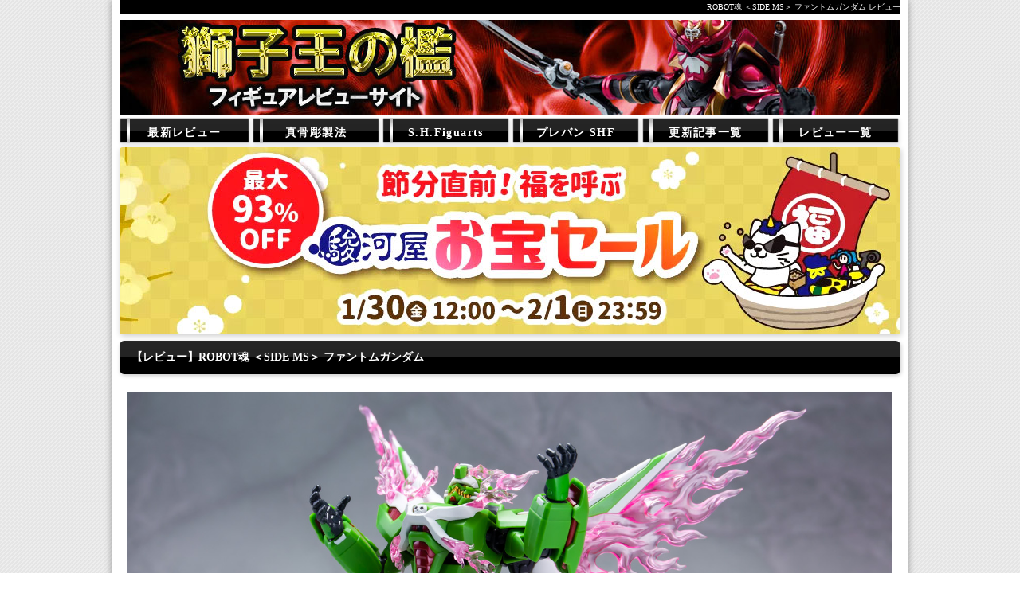

--- FILE ---
content_type: text/html
request_url: https://shishioh.info/RS_PHANTOM_GUNDAM.php
body_size: 40617
content:
<!doctype html>
<html lang="ja">
<head>
<title>【レビュー】ROBOT魂 ＜SIDE MS＞ ファントムガンダム</title>
<LINK REL="SHORTCUT ICON" HREF="image/0000/favicon.ico">
<link rel="alternate" type="application/rss+xml" title="RSS 2.0" href="//shishioh.info/rss20.xml"/>
<meta name="google-site-verification" content="mU_us-uW11m_r4gISu82iXRCylbx_xD9ec71HVoFNdU" />
<meta name="verify-v1" content="6EolvOW0EpJHV6lzf1c9rnPId5H0dEPX6B3lZkTe8Io=" >
<meta http-equiv="Content-Type" content="text/html; charset=shift_jis">
<meta name="viewport" content="width=device-width, initial-scale=1.0">
<meta name="description" content="特撮ヒーローや美少女フィギュアを撮影して製品レビューしております。">
<meta name="twitter:card" content="summary_large_image" /> <!--①-->
<meta name="twitter:site" content="@shishiohinfo" /> <!--②-->
<meta property="og:url" content="https://shishioh.info/RS_PHANTOM_GUNDAM.php" /> <!--③-->
<meta property="og:title" content="【レビュー】ROBOT魂 ＜SIDE MS＞ ファントムガンダム" /> <!--④-->
<meta property="og:description" content="『機動戦士クロスボーン・ガンダム ゴースト』シリーズから「ROBOT魂 ファントムガンダム」が登場。プロポーションは原作者が監修しており、スタイリッシュです。原作では甘く感じた、モールドは細部まで造形されておりROBOT魂らしいさがあります。目玉である蜃気楼鳥はほぼ完全変形。" /> <!--⑤-->
<meta property="og:image" content="https://toys-photo.com/imege/RS_PHANTOM_GUNDAM/bnr-5.jpg" /> <!--⑥-->
<link rel="stylesheet" href="css/style.css">
<script async src="//pagead2.googlesyndication.com/pagead/js/adsbygoogle.js"></script>
<script>
     (adsbygoogle = window.adsbygoogle || []).push({
          google_ad_client: "ca-pub-4393453964037540",
          enable_page_level_ads: true
     });
</script>
<!--[if lt IE 10]>
<style>
nav#menu ul li a {
	background: #FFF url(images/menu_bar1.png) no-repeat left center;
}
nav#menu ul li a:hover,
nav#menu ul li#current a {
	background: #0031e6 url(images/menu_bar2.png) no-repeat left center;
}
</style>
<![endif]-->
<!--[if lt IE 9]>
<script src="//html5shiv.googlecode.com/svn/trunk/html5.js"></script>
<![endif]-->
<script type="text/javascript" src="js/openclose.js"></script>
<meta http-equiv="Content-Type" content="text/html; charset=utf-8"></head>

<body id="top">

<div id="container">

<header>

<h1>ROBOT魂 ＜SIDE MS＞ ファントムガンダム レビュー</h1>

<address>
<a href="https://shishioh.info"><img src="image/0000/0010.jpg" width="980" height="120" border="0" /></a>
</address>

<link rel="stylesheet" href="https://use.fontawesome.com/releases/v5.6.4/css/all.css">



<nav id="menu">
<ul id="menubar">
<li><a href="https://shishioh.info/NEW_REVIER.php" target="_blank">最新レビュー</a></li>
<li><a href="https://shishioh.info/BANDAI_SHF_SHINKOCCHOU.php" target="_blank">真骨彫製法</a></li>
<li><a href="https://shishioh.info/bandai-shfiguart_2016.php" target="_blank">S.H.Figuarts</a></li>
<li><a href="https://shishioh.info/bandai_P_shfiguart_2016.php" target="_blank">プレバン SHF</a></li>
<li><a href="https://shishioh.info/kakokiji.php" target="_blank">更新記事一覧</a></li>
<li><a href="https://shishioh.info/Revie_Chart.php" target="_blank">レビュー一覧</a></li>
</ul>
</nav>
</header>

<aside id="mainimg">
<script language="JavaScript" type="text/javascript">

jmp = new Array();
img = new Array();

jmp[0] = "https://affiliate.suruga-ya.jp/modules/af/af_jump.php?user_id=2327&goods_url=https%3A%2F%2Fwww.suruga-ya.jp%2Ffeature%2Fsale2601-5%2Findex.html";

img[0] = "https://shishioh.info/image/BANDAI_P_2021/171.jpg";

n = Math.floor(Math.random()*jmp.length);
document.write("<a target='_blank' href='"+jmp[n]+"'>");
document.write("<img src='"+img[n]+"' border='0'>");
document.write("</a>");

</script>
</aside>
<div id="main2">

<section>
<h2>【レビュー】ROBOT魂 ＜SIDE MS＞ ファントムガンダム</h2><p>
<p><img src="https://toys-photo.com/imege/RS_PHANTOM_GUNDAM/bnr-5.jpg"alt="ROBOT魂 ＜SIDE MS＞ ファントムガンダム" width="" height="" border="0"style="pointer-events: none;"></p>
</section>

<section>
<h2>製品情報</h2>
<p><strong class="color2">・レビュー：</strong>■2021年4月26日<br>
<strong class="color2">・メーカー：</strong>■バンダイ<br>
<strong class="color2">・発送日　：</strong>■2021年4月23日<br>
<strong class="color2">・定価　　：</strong>■11,000円<br>
<strong class="color2">・登場作品：</strong>■機動戦士クロスボーン・ガンダム ゴースト<br>
<strong class="color2">・製品仕様：</strong>■PVC、ABS製 ■全高：約130mm
</p>
</section>

<div id="share">
<ul>
<!-- Twitter -->
<li class="share-twitter">
<a href="https://twitter.com/share?text=%E3%80%90%E3%83%AC%E3%83%93%E3%83%A5%E3%83%BC%E3%80%91ROBOT%E9%AD%82%20%EF%BC%9CSIDE%20MS%EF%BC%9E%20%E3%83%95%E3%82%A1%E3%83%B3%E3%83%88%E3%83%A0%E3%82%AC%E3%83%B3%E3%83%80%E3%83%A0&url=https://shishioh.info/RS_PHANTOM_GUNDAM.php" target="_blank" rel="nofollow">Twitter</a>
</li>
<!-- Facebook -->	
<li class="share-facebook">
<a href="https://www.facebook.com/sharer/sharer.php?u=https://shishioh.info/RS_PHANTOM_GUNDAM.php" target="_blank" rel="nofollow">Facebook</a>
</li>
</ul>
</div>

<section>
<h2>ROBOT魂 ファントムガンダム パッケージ</h2><p>
<div class="list6">
<img src="https://toys-photo.com/imege/RS_PHANTOM_GUNDAM/1-3.jpg"alt="ROBOT魂 ＜SIDE MS＞ ファントムガンダム" width="" height="" border="0"style="pointer-events: none;">
</div>
<div class="list6">
<img src="https://toys-photo.com/imege/RS_PHANTOM_GUNDAM/1-4.jpg"alt="ROBOT魂 ＜SIDE MS＞ ファントムガンダム" width="" height="" border="0"style="pointer-events: none;">
</div>
<p><img src="https://toys-photo.com/imege/RS_PHANTOM_GUNDAM/1-5.jpg"alt="ROBOT魂 ＜SIDE MS＞ ファントムガンダム" width="" height="" border="0"style="pointer-events: none;"></p>
</section>

<section>
<h2>ROBOT魂 ファントムガンダム スタイル</h2><p>
<div class="list6">
<img src="https://toys-photo.com/imege/RS_PHANTOM_GUNDAM/2-1.jpg"alt="ROBOT魂 ＜SIDE MS＞ ファントムガンダム" width="" height="" border="0"style="pointer-events: none;">
</div>
<div class="list6">
<img src="https://toys-photo.com/imege/RS_PHANTOM_GUNDAM/2-3.jpg"alt="ROBOT魂 ＜SIDE MS＞ ファントムガンダム" width="" height="" border="0"style="pointer-events: none;">
</div>
<div class="list6">
<img src="https://toys-photo.com/imege/RS_PHANTOM_GUNDAM/2-2.jpg"alt="ROBOT魂 ＜SIDE MS＞ ファントムガンダム" width="" height="" border="0"style="pointer-events: none;">
</div>
<div class="list6">
<img src="https://toys-photo.com/imege/RS_PHANTOM_GUNDAM/2-5.jpg"alt="ROBOT魂 ＜SIDE MS＞ ファントムガンダム" width="" height="" border="0"style="pointer-events: none;">
</div>
<div class="list6">
<img src="https://toys-photo.com/imege/RS_PHANTOM_GUNDAM/2-6.jpg"alt="ROBOT魂 ＜SIDE MS＞ ファントムガンダム" width="" height="" border="0"style="pointer-events: none;">
</div>
<div class="list6">
<img src="https://toys-photo.com/imege/RS_PHANTOM_GUNDAM/2-4.jpg"alt="ROBOT魂 ＜SIDE MS＞ ファントムガンダム" width="" height="" border="0"style="pointer-events: none;">
</div>
<p>■『機動戦士クロスボーン・ガンダム ゴースト』シリーズから「ROBOT魂 ファントムガンダム」が登場。プロポーションは原作者が監修しており、スタイリッシュです。原作では甘く感じた、モールドは細部まで造形されておりROBOT魂らしいさがあります。目玉である蜃気楼鳥はほぼ完全変形。</p>
</section>

<section>
<h2>ROBOT魂 ファントムガンダム バストアップ</h2><p>
<p><img src="https://toys-photo.com/imege/RS_PHANTOM_GUNDAM/3-1.jpg"alt="ROBOT魂 ＜SIDE MS＞ ファントムガンダム" width="" height="" border="0"style="pointer-events: none;"></p>
<div class="list6">
<img src="https://toys-photo.com/imege/RS_PHANTOM_GUNDAM/3-2.jpg"alt="ROBOT魂 ＜SIDE MS＞ ファントムガンダム" width="" height="" border="0"style="pointer-events: none;">
</div>
<div class="list6">
<img src="https://toys-photo.com/imege/RS_PHANTOM_GUNDAM/3-3.jpg"alt="ROBOT魂 ＜SIDE MS＞ ファントムガンダム" width="" height="" border="0"style="pointer-events: none;">
</div>
<p>■クロスボーンシリーズらしい、小型のまとまった頭部。マスク部分はシャープに造形され、ツインアイはくっきり造形され、メタリック塗装されているので輝いて見えます。</p>
</section>

<section>
<h2>ROBOT魂 ファントムガンダム 細部のディテール</h2><p>
<p><img src="https://toys-photo.com/imege/RS_PHANTOM_GUNDAM/4-1.jpg"alt="ROBOT魂 ＜SIDE MS＞ ファントムガンダム" width="" height="" border="0"style="pointer-events: none;"></p>
<p><img src="https://toys-photo.com/imege/RS_PHANTOM_GUNDAM/4-2.jpg"alt="ROBOT魂 ＜SIDE MS＞ ファントムガンダム" width="" height="" border="0"style="pointer-events: none;"></p>
<p><img src="https://toys-photo.com/imege/RS_PHANTOM_GUNDAM/4-3.jpg"alt="ROBOT魂 ＜SIDE MS＞ ファントムガンダム" width="" height="" border="0"style="pointer-events: none;"></p>
<p>■ホソマッチョなプロポーション。手足が長くモデル体型。デザインを忠実に再現されており、メカディテールも精巧に造形されてます。スジ彫り等は原作に忠実なためか、控えめになってます。ほぼグリーンのと白成型色パーツで構成され、部分塗装されてます。バックパックにはウイングが造形されシャープなラインです。</p>
<div class="list6">
<p><img src="https://toys-photo.com/imege/RS_PHANTOM_GUNDAM/4-4.jpg"alt="ROBOT魂 ＜SIDE MS＞ ファントムガンダム" width="" height="" border="0"style="pointer-events: none;"></p>
</div>
<div class="list6">
<img src="https://toys-photo.com/imege/RS_PHANTOM_GUNDAM/4-5.jpg"alt="ROBOT魂 ＜SIDE MS＞ ファントムガンダム" width="" height="" border="0"style="pointer-events: none;">
</div>
<p>■肩はスイングフレームで肩パッドはシャープに、腕部は独特の丸みのラインを再現してます。手首は軟質素材でマニピュレーターのメカディテールが造形されてます。</p>
<p><img src="https://toys-photo.com/imege/RS_PHANTOM_GUNDAM/4-6.jpg"alt="ROBOT魂 ＜SIDE MS＞ ファントムガンダム" width="" height="" border="0"style="pointer-events: none;"></p>
<div class="list6">
<p><img src="https://toys-photo.com/imege/RS_PHANTOM_GUNDAM/4-7.jpg"alt="ROBOT魂 ＜SIDE MS＞ ファントムガンダム" width="" height="" border="0"style="pointer-events: none;"></p>
</div>
<div class="list6">
<img src="https://toys-photo.com/imege/RS_PHANTOM_GUNDAM/4-8.jpg"alt="ROBOT魂 ＜SIDE MS＞ ファントムガンダム" width="" height="" border="0"style="pointer-events: none;">
</div>
<p>■フロント・リアスカートが可動。腰部スラスターがボール軸可動します。股関節軸はVer.ANIMEのようにスイング式可動します。脚部は長めでクロスボーンシリーズらしい、どくどくの丸みのラインで造形されてます。ふくらはぎのスラスターが可動します。足裏はモールドが造形されてます。</p>
</section>

<section>
<h2>交換用手首</h2><p>
<p><img src="https://toys-photo.com/imege/RS_PHANTOM_GUNDAM/5-1.jpg"alt="ROBOT魂 ＜SIDE MS＞ ファントムガンダム" width="" height="" border="0"style="pointer-events: none;"></p>
<p>■二種類と少なめですが、マニピュレーターのメカディテールが精巧に造形されてます。</p>
<h2>ヒートナイフLR</h2><p>
<p><img src="https://toys-photo.com/imege/RS_PHANTOM_GUNDAM/5-2.jpg"alt="ROBOT魂 ＜SIDE MS＞ ファントムガンダム" width="" height="" border="0"style="pointer-events: none;"></p>
<p>■成型色のみですがスジ彫りなどモールドが全身に施されてます。</p>
<p><img src="https://toys-photo.com/imege/RS_PHANTOM_GUNDAM/5-3.jpg"alt="ROBOT魂 ＜SIDE MS＞ ファントムガンダム" width="" height="" border="0"style="pointer-events: none;"></p>
<p>■刃にエフェクトパーツを取り付けることで、躍動感のあるソードぽい感じになります。</p>
<p><img src="https://toys-photo.com/imege/RS_PHANTOM_GUNDAM/5-4.jpg"alt="ROBOT魂 ＜SIDE MS＞ ファントムガンダム" width="" height="" border="0"style="pointer-events: none;"></p>
<p>■腰部スラスターに納刀できます。</p>
<h2>バタフライバスターB</h2><p>
<p><img src="https://toys-photo.com/imege/RS_PHANTOM_GUNDAM/5-5.jpg"alt="ROBOT魂 ＜SIDE MS＞ ファントムガンダム" width="" height="" border="0"style="pointer-events: none;"></p>
<p>■シンプルなデザインを再現。</p>
<p><img src="https://toys-photo.com/imege/RS_PHANTOM_GUNDAM/5-6.jpg"alt="ROBOT魂 ＜SIDE MS＞ ファントムガンダム" width="" height="" border="0"style="pointer-events: none;"></p>
<p>■グリップを伸ばして、先端を挿し直し、ビーム・エフェクトパーツを追加して、ソードモードを再現します。</p>
<p><img src="https://toys-photo.com/imege/RS_PHANTOM_GUNDAM/5-7.jpg"alt="ROBOT魂 ＜SIDE MS＞ ファントムガンダム" width="" height="" border="0"style="pointer-events: none;"></p>
<p>■刃エフェクトパーツは大きく、ボリュームがあります。</p>
<h2>IフィールドLR</h2><p>
<p><img src="https://toys-photo.com/imege/RS_PHANTOM_GUNDAM/5-8.jpg"alt="ROBOT魂 ＜SIDE MS＞ ファントムガンダム" width="" height="" border="0"style="pointer-events: none;"></p>
<p>■手首と一体型で造形されたIフィールド。波打った造形なので、「プロテクトシェード！！ 」と言いたくなります。</p>
<h2>ディスプレイジョイント</h2><p>
<p><img src="https://toys-photo.com/imege/RS_PHANTOM_GUNDAM/5-9.jpg"alt="ROBOT魂 ＜SIDE MS＞ ファントムガンダム" width="" height="" border="0"style="pointer-events: none;"></p>
<p>■MSモードは股下に、蜃気楼鳥モードはバックパックに取り付けます。別売の魂ステージ等に取り付け可能です。</p>
<h2>ファントムライトエフェクトパーツ</h2><p>
<p><img src="https://toys-photo.com/imege/RS_PHANTOM_GUNDAM/5-10.jpg"alt="ROBOT魂 ＜SIDE MS＞ ファントムガンダム" width="" height="" border="0"style="pointer-events: none;"></p>
<p>■頭部を交換します。肩カバー・肘・胸部・フロント・膝・脹脛スラスター・ウイングのパーツを取り外します。</p>
<p><img src="https://toys-photo.com/imege/RS_PHANTOM_GUNDAM/5-11.jpg"alt="ROBOT魂 ＜SIDE MS＞ ファントムガンダム" width="" height="" border="0"style="pointer-events: none;"></p>
<p><img src="https://toys-photo.com/imege/RS_PHANTOM_GUNDAM/5-12.jpg"alt="ROBOT魂 ＜SIDE MS＞ ファントムガンダム" width="" height="" border="0"style="pointer-events: none;"></p>
<p>■各ファントムライトエフェクトパーツを取り付けます。</p>
<p><img src="https://toys-photo.com/imege/RS_PHANTOM_GUNDAM/5-13.jpg"alt="ROBOT魂 ＜SIDE MS＞ ファントムガンダム" width="" height="" border="0"style="pointer-events: none;"></p>
<p>■頭部は、フェイスオープン状態で内部ディテールが造形されてます。</p>
<p><img src="https://toys-photo.com/imege/RS_PHANTOM_GUNDAM/5-14.jpg"alt="ROBOT魂 ＜SIDE MS＞ ファントムガンダム" width="" height="" border="0"style="pointer-events: none;"></p>
<p><img src="https://toys-photo.com/imege/RS_PHANTOM_GUNDAM/5-15.jpg"alt="ROBOT魂 ＜SIDE MS＞ ファントムガンダム" width="" height="" border="0"style="pointer-events: none;"></p>
<p><img src="https://toys-photo.com/imege/RS_PHANTOM_GUNDAM/5-16.jpg"alt="ROBOT魂 ＜SIDE MS＞ ファントムガンダム" width="" height="" border="0"style="pointer-events: none;"></p>
<p>■ファントムライトエフェクトパーツは立ち上る炎のような造形でボリュームがあります。</p>
<h2>冷却カートリッジ薬莢</h2><p>
<p><img src="https://toys-photo.com/imege/RS_PHANTOM_GUNDAM/5-17.jpg"alt="ROBOT魂 ＜SIDE MS＞ ファントムガンダム" width="" height="" border="0"style="pointer-events: none;"></p>
<p>■原作再現できる、エフェクトパーツ。</p>
</section>

<h2>可動範囲</h2><p>
<p><img src="https://toys-photo.com/imege/RS_PHANTOM_GUNDAM/6-1.jpg"alt="ROBOT魂 ＜SIDE MS＞ ファントムガンダム" width="" height="" border="0"style="pointer-events: none;"></p>
<p>■頭部と首に可動部位があります。</p>
<p><img src="https://toys-photo.com/imege/RS_PHANTOM_GUNDAM/6-2.jpg"alt="ROBOT魂 ＜SIDE MS＞ ファントムガンダム" width="" height="" border="0"style="pointer-events: none;"></p>
<p>■胴体が三分割され独立可動します。</p>
<p><img src="https://toys-photo.com/imege/RS_PHANTOM_GUNDAM/6-3.jpg"alt="ROBOT魂 ＜SIDE MS＞ ファントムガンダム" width="" height="" border="0"style="pointer-events: none;"></p>
<p>■肩はスイング式のボール軸可動で、上腕は回転可動。</p>
<p><img src="https://toys-photo.com/imege/RS_PHANTOM_GUNDAM/6-4.jpg"alt="ROBOT魂 ＜SIDE MS＞ ファントムガンダム" width="" height="" border="0"style="pointer-events: none;"></p>
<p>■肘は二箇所式、手首はジョイント可動します。</p>
<p><img src="https://toys-photo.com/imege/RS_PHANTOM_GUNDAM/6-5.jpg"alt="ROBOT魂 ＜SIDE MS＞ ファントムガンダム" width="" height="" border="0"style="pointer-events: none;"></p>
<p>■股関節はボール軸可動。</p>
<p><img src="https://toys-photo.com/imege/RS_PHANTOM_GUNDAM/6-6.jpg"alt="ROBOT魂 ＜SIDE MS＞ ファントムガンダム" width="" height="" border="0"style="pointer-events: none;"></p>
<p>■膝は二箇所式。</p>
<p><img src="https://toys-photo.com/imege/RS_PHANTOM_GUNDAM/6-7.jpg"alt="ROBOT魂 ＜SIDE MS＞ ファントムガンダム" width="" height="" border="0"style="pointer-events: none;"></p>
<p>■足首はジョイント可動。つま先はヒンジ可動します。</p>

<section>
<h2>ファントムガンダムから、蜃気楼鳥へ変形ギミック</h2><p>
<p><img src="https://toys-photo.com/imege/RS_PHANTOM_GUNDAM/10-1.jpg"alt="ROBOT魂 ＜SIDE MS＞ ファントムガンダム" width="" height="" border="0"style="pointer-events: none;"></p>
<p>■本体から、フロント・リアブロックを取り外します。</p>
<p><img src="https://toys-photo.com/imege/RS_PHANTOM_GUNDAM/10-2.jpg"alt="ROBOT魂 ＜SIDE MS＞ ファントムガンダム" width="" height="" border="0"style="pointer-events: none;"></p>
<p>■バックパックのジョイントを解除して下げ、頭部台座ごと後方に倒します。</p>
<p><img src="https://toys-photo.com/imege/RS_PHANTOM_GUNDAM/10-3.jpg"alt="ROBOT魂 ＜SIDE MS＞ ファントムガンダム" width="" height="" border="0"style="pointer-events: none;"></p>
<p>■フロントのジョイント解除して、縦半身を90度上げます。</p>
<p><img src="https://toys-photo.com/imege/RS_PHANTOM_GUNDAM/10-4.jpg"alt="ROBOT魂 ＜SIDE MS＞ ファントムガンダム" width="" height="" border="0"style="pointer-events: none;"></p>
<p>■左右の縦半身をあげたら、背面の凸軸にサポートジョイントを取り付けます。腕部を後方90度に回転させます。</p>
<p><img src="https://toys-photo.com/imege/RS_PHANTOM_GUNDAM/10-5.jpg"alt="ROBOT魂 ＜SIDE MS＞ ファントムガンダム" width="" height="" border="0"style="pointer-events: none;"></p>
<p>■頭部台座とサポートジョイントに接続します。バックパックを180度回転させます。</p>
<p><img src="https://toys-photo.com/imege/RS_PHANTOM_GUNDAM/10-6.jpg"alt="ROBOT魂 ＜SIDE MS＞ ファントムガンダム" width="" height="" border="0"style="pointer-events: none;"></p>
<p>■前腕にあるカバーをスライドさせて、肩パッドと前腕をジョイントさせます。</p>
<p><img src="https://toys-photo.com/imege/RS_PHANTOM_GUNDAM/10-7.jpg"alt="ROBOT魂 ＜SIDE MS＞ ファントムガンダム" width="" height="" border="0"style="pointer-events: none;"></p>
<p>■腹部カバーを上げます。つま先を伸ばします。腰部スラスターの位置を調整します。</p>
<p><img src="https://toys-photo.com/imege/RS_PHANTOM_GUNDAM/10-8.jpg"alt="ROBOT魂 ＜SIDE MS＞ ファントムガンダム" width="" height="" border="0"style="pointer-events: none;"></p>
<p>■リアスカートを起こします。</p>
<p><img src="https://toys-photo.com/imege/RS_PHANTOM_GUNDAM/10-9.jpg"alt="ROBOT魂 ＜SIDE MS＞ ファントムガンダム" width="" height="" border="0"style="pointer-events: none;"></p>
<p>■腹部カバーに、フロントスカートを取り付けて完成、蜃気楼鳥（ミラージュ・ワゾー）。</p>
</section>

<section>
<h2>蜃気楼鳥 細部のディテール</h2><p>
<p><img src="https://toys-photo.com/imege/RS_PHANTOM_GUNDAM/9-1.jpg"alt="ROBOT魂 ＜SIDE MS＞ ファントムガンダム" width="" height="" border="0"style="pointer-events: none;"></p>
<p><img src="https://toys-photo.com/imege/RS_PHANTOM_GUNDAM/9-2.jpg"alt="ROBOT魂 ＜SIDE MS＞ ファントムガンダム" width="" height="" border="0"style="pointer-events: none;"></p>
<p><img src="https://toys-photo.com/imege/RS_PHANTOM_GUNDAM/9-3.jpg"alt="ROBOT魂 ＜SIDE MS＞ ファントムガンダム" width="" height="" border="0"style="pointer-events: none;"></p>
<div class="list6">
<img src="https://toys-photo.com/imege/RS_PHANTOM_GUNDAM/9-4.jpg"alt="ROBOT魂 ＜SIDE MS＞ ファントムガンダム" width="" height="" border="0"style="pointer-events: none;">
</div>
<div class="list6">
<img src="https://toys-photo.com/imege/RS_PHANTOM_GUNDAM/9-5.jpg"alt="ROBOT魂 ＜SIDE MS＞ ファントムガンダム" width="" height="" border="0"style="pointer-events: none;">
</div>
<p>■見た目によりもスムーズに変形できます。腰部スラスターや水平に上げた半身はジョイントやサポートパーツで状態を保持します。</p>
<p><img src="https://toys-photo.com/imege/RS_PHANTOM_GUNDAM/9-6.jpg"alt="ROBOT魂 ＜SIDE MS＞ ファントムガンダム" width="" height="" border="0"style="pointer-events: none;"></p>
<div class="list6">
<img src="https://toys-photo.com/imege/RS_PHANTOM_GUNDAM/9-7.jpg"alt="ROBOT魂 ＜SIDE MS＞ ファントムガンダム" width="" height="" border="0"style="pointer-events: none;">
</div>
<div class="list6">
<img src="https://toys-photo.com/imege/RS_PHANTOM_GUNDAM/9-8.jpg"alt="ROBOT魂 ＜SIDE MS＞ ファントムガンダム" width="" height="" border="0"style="pointer-events: none;">
</div>
<p>■ファントムライトエフェクトパーツのウイング・サイドスカート・胸部・脹脛スラスター・腰部スラスターに取り付けることができます。</p>
</section>

<section>
<h2>「ファントムを変形させるぞ。変形コードは…蜃気楼鳥だ！」（フォント・ボー）</h2><p>
<p><img src="https://toys-photo.com/imege/RS_PHANTOM_GUNDAM/7-1.jpg"alt="ROBOT魂 ＜SIDE MS＞ ファントムガンダム" width="" height="" border="0"style="pointer-events: none;"></p>
<p><img src="https://toys-photo.com/imege/RS_PHANTOM_GUNDAM/7-2.jpg"alt="ROBOT魂 ＜SIDE MS＞ ファントムガンダム" width="" height="" border="0"style="pointer-events: none;"></p>
<p><img src="https://toys-photo.com/imege/RS_PHANTOM_GUNDAM/7-3.jpg"alt="ROBOT魂 ＜SIDE MS＞ ファントムガンダム" width="" height="" border="0"style="pointer-events: none;"></p>
<p><img src="https://toys-photo.com/imege/RS_PHANTOM_GUNDAM/7-4.jpg"alt="ROBOT魂 ＜SIDE MS＞ ファントムガンダム" width="" height="" border="0"style="pointer-events: none;"></p>
<p><img src="https://toys-photo.com/imege/RS_PHANTOM_GUNDAM/7-5.jpg"alt="ROBOT魂 ＜SIDE MS＞ ファントムガンダム" width="" height="" border="0"style="pointer-events: none;"></p>
<p><img src="https://toys-photo.com/imege/RS_PHANTOM_GUNDAM/7-6.jpg"alt="ROBOT魂 ＜SIDE MS＞ ファントムガンダム" width="" height="" border="0"style="pointer-events: none;"></p>
<p><img src="https://toys-photo.com/imege/RS_PHANTOM_GUNDAM/7-7.jpg"alt="ROBOT魂 ＜SIDE MS＞ ファントムガンダム" width="" height="" border="0"style="pointer-events: none;"></p>
<p><img src="https://toys-photo.com/imege/RS_PHANTOM_GUNDAM/7-8.jpg"alt="ROBOT魂 ＜SIDE MS＞ ファントムガンダム" width="" height="" border="0"style="pointer-events: none;"></p>
<p><img src="https://toys-photo.com/imege/RS_PHANTOM_GUNDAM/7-9.jpg"alt="ROBOT魂 ＜SIDE MS＞ ファントムガンダム" width="" height="" border="0"style="pointer-events: none;"></p>
<p><img src="https://toys-photo.com/imege/RS_PHANTOM_GUNDAM/7-10.jpg"alt="ROBOT魂 ＜SIDE MS＞ ファントムガンダム" width="" height="" border="0"style="pointer-events: none;"></p>
<p><img src="https://toys-photo.com/imege/RS_PHANTOM_GUNDAM/7-11.jpg"alt="ROBOT魂 ＜SIDE MS＞ ファントムガンダム" width="" height="" border="0"style="pointer-events: none;"></p>
<p><img src="https://toys-photo.com/imege/RS_PHANTOM_GUNDAM/7-12.jpg"alt="ROBOT魂 ＜SIDE MS＞ ファントムガンダム" width="" height="" border="0"style="pointer-events: none;"></p>
</section>

<section>
<h2>評価　<ster style="--rate: 88%;"></ster> 4.4</h2><p>
<p><img src="https://toys-photo.com/imege/RS_PHANTOM_GUNDAM/8-1.jpg"alt="ROBOT魂 ＜SIDE MS＞ ファントムガンダム" width="" height="" border="0"style="pointer-events: none;"></p>
<p>■シンプルながらスタイルが良く、ファントムライトエフェクトパーツを取り付けるとかっこよさが倍増します。Ver.ANIMEではないですが、股関節のスイング軸、胴体の可動フレームなど可動域の工夫がされてます。見た目の好みが分かれそうですが、劇中通り変形できるのもグッドです。</p>

<script async src="https://pagead2.googlesyndication.com/pagead/js/adsbygoogle.js"></script>
<!-- 新広告 -->
<ins class="adsbygoogle"
     style="display:block"
     data-ad-client="ca-pub-4393453964037540"
     data-ad-slot="2572020385"
     data-ad-format="auto"
     data-full-width-responsive="true"></ins>
<script>
     (adsbygoogle = window.adsbygoogle || []).push({});
</script>

<h2>WEB拍手</h2><p>
<a href="//clap.webclap.com/clap.php?id=shishioh" target="_blank" onClick="window.open('http://clap.webclap.com/clap.php?id=shishioh','webclap','toolbar=no,location=no,directories=no,status=no,scrollbars=yes,resizable=yes');return false;"><img class="image-round1" src="https://toys-photo.com/imege/RS_PHANTOM_GUNDAM/bnr-1.jpg"width="250" height="" border="0"></a><br>
<p id="toppage"><a href="https://shishioh.info">TOPページへ</a></p><br>

</div>

<div id="contents">

<div id="main">

<section class="list">

<h2 class="mb15">商品情報「プレミアム バンダイ」</h2>


<section id="new">
<h2 id="newinfo_hdr" class="close">更新情報・お知らせ</h2>
<dl id="newinfo">
<dt>2026/01/31</dt>
<dd><a href="https://shishioh.info/2026-1-31.php" target="_blank">【今日のS.H.フィギュアーツ！ 】真骨彫 仮面ライダークウガ ライジングタイタン</a><img src="images/icon_new.gif" alt="NEW" width="30" height="11"></dd>
<dt>2026/01/31</dt>
<dd><a href="https://shishioh.info/2026-1-31-2.php" target="_blank">【記事】水着シリーズ ララ・サタリン・デビルーク 1/4 予約開始</a><img src="images/icon_new.gif" alt="NEW" width="30" height="11"></dd>
<dt>2026/01/31</dt>
<dd><a href="https://shishioh.info/2026-1-31-1.php" target="_blank">【記事】THE合体 ランドバイソン 予約開始</a><img src="images/icon_new.gif" alt="NEW" width="30" height="11"></dd>
<dt>2026/01/30</dt>
<dd><a href="https://shishioh.info/SHF_SHOCKER_RIDER_THE_NEXT.php" target="_blank">【最新レビュー】S.H.Figuart ショッカーライダー「THE NEXT」</a></dd>
<dt>2026/01/30</dt>
<dd><a href="https://shishioh.info/2026-1-30.php" target="_blank">【今日のS.H.フィギュアーツ！ 】真骨彫 キョウリュウレッド </a></dd>
</dl>
</section>
<h2 class="mb15">新着情報 「あみあみ」</h2>

<div class="list2">
<a href="https://px.a8.net/svt/ejp?a8mat=1C62CL+5ZIXRM+NA2+BW8O2&a8ejpredirect=https%3A%2F%2Fwww.amiami.jp%2Ftop%2Fdetail%2Fdetail%3Fgcode%3DFIGURE-126590%26page%3Dtop%26affid%3Dfc" target="_blank" rel="nofollow">
<figure2><img class="image-round2"src="image/2021-4/357.jpg"alt="" width="170" border="0" /></figure2>
<h7>DX超合金 VF-1Jアーマードバルキリー(一条輝機) </h7>
<p><span class="color1">【予約】2021年9月発売</p>
<p><span class="color1">【2％OFF】32,340円</p>
<span class="mark3">あみあみ</span>
</a>
</div>

<div class="list2">
<a href="https://px.a8.net/svt/ejp?a8mat=1C62CL+5ZIXRM+NA2+BW8O2&a8ejpredirect=https%3A%2F%2Fwww.amiami.jp%2Ftop%2Fdetail%2Fdetail%3Fgcode%3DFIGURE-126585%26page%3Dtop%26affid%3Dfc" target="_blank" rel="nofollow">
<figure2><img class="image-round2"src="image/2021-4/348.jpg"alt="" width="170" border="0" /></figure2>
<h7>S.H.Figuarts ウルトラマンゼット オリジナル</h7>
<p><span class="color1">【予約】2021年9月発売</p>
<p><span class="color1">【10％OFF】 4,450円</p>
<span class="mark3">あみあみ</span>
</a>
</div>

<div class="list2">
<a href="https://px.a8.net/svt/ejp?a8mat=1C62CL+5ZIXRM+NA2+BW8O2&a8ejpredirect=https%3A%2F%2Fwww.amiami.jp%2Ftop%2Fdetail%2Fdetail%3Fgcode%3DFIGURE-126591%26page%3Dtop%26affid%3Dfc" target="_blank" rel="nofollow">
<figure2><img class="image-round2"src="image/2021-4/349.jpg"alt="" width="170" border="0" /></figure2>
<h7>DYNACTION ウルトラマン(シン・ウルトラマン)</h7>
<p><span class="color1">【予約】2021年9月発売</p>
<p><span class="color1">【12％OFF】19,200円</p>
<span class="mark3">あみあみ</span>
</a>
</div>

<div class="list2">
<a href="https://px.a8.net/svt/ejp?a8mat=1C62CL+5ZIXRM+NA2+BW8O2&a8ejpredirect=https%3A%2F%2Fwww.amiami.jp%2Ftop%2Fdetail%2Fdetail%3Fgcode%3DFIGURE-126584%26page%3Dtop%26affid%3Dfc" target="_blank" rel="nofollow">
<figure2><img class="image-round2"src="image/2021-4/350.jpg"alt="" width="170" border="0" /></figure2>
<h7>IMAGINATION WORKS ベジータ</h7>
<p><span class="color1">【予約】2021年9月発売</p>
<p><span class="color1">【20％OFF】8,800円</p>
<span class="mark3">あみあみ</span>
</a>
</div>

<h2 class="mb15">新着情報 「駿河屋」<span class="color1">（1,500円以上送料無料）</h2>

<div class="list2">
<a href="https://affiliate.suruga-ya.jp/modules/af/af_jump.php?user_id=2327&amp;goods_url=https%3A%2F%2Fwww.suruga-ya.jp%2Fproduct%2Fdetail%2F603127250" target="_blank" rel="nofollow">
<figure2><img class="image-round2"src="image/2021-4/257.jpg"alt="" width="170" border="0" /></figure2>
<h7>HG ゲッターアーク</h7>
<p><span class="color1">【予約】2021年9月発売</p>
<p><span class="color1">【10％OFF】3,960円</p>
<span class="mark5">駿河屋</span>
</a>
</div>

<div class="list2">
<a href="https://affiliate.suruga-ya.jp/modules/af/af_jump.php?user_id=2327&amp;goods_url=https%3A%2F%2Fwww.suruga-ya.jp%2Fproduct%2Fdetail%2F603127283" target="_blank" rel="nofollow">
<figure2><img class="image-round2"src="image/2021-4/256.jpg"alt="" width="170" border="0" /></figure2>
<h7>Figure-rise Standard 仮面ライダーフォーゼ ベースステイツ</h7>
<p><span class="color1">【予約】2021年9月発売</p>
<p><span class="color1">【25％OFF】2,640円</p>
<span class="mark5">駿河屋</span>
</a>
</div>

<div class="list2">
<a href="https://affiliate.suruga-ya.jp/modules/af/af_jump.php?user_id=2327&amp;goods_url=https%3A%2F%2Fwww.suruga-ya.jp%2Fproduct%2Fdetail%2F603127285" target="_blank" rel="nofollow">
<figure2><img class="image-round2"src="image/2021-4/255.jpg"alt="" width="170" border="0" /></figure2>
<h7>Figure-rise Standard 仮面ライダーアギト グランドフォーム</h7>
<p><span class="color1">【予約】2021年7月発売</p>
<p><span class="color1">【25％OFF】2,640円</p>
<span class="mark5">駿河屋</span>
</a>
</div>

<div class="list2">
<a href="https://affiliate.suruga-ya.jp/modules/af/af_jump.php?user_id=2327&amp;goods_url=https%3A%2F%2Fwww.suruga-ya.jp%2Fproduct%2Fdetail%2F603127268" target="_blank" rel="nofollow">
<figure2><img class="image-round2"src="image/2021-4/259.jpg"alt="" width="170" border="0" /></figure2>
<h7>SDW HEROES 悟空インパルスガンダムDXセット</h7>
<p><span class="color1">【予約】2021年8月発売</p>
<p><span class="color1">【25％OFF】1,155円</p>
<span class="mark5">駿河屋</span>
</a>
</div>

<h2 class="mb15">新着情報 Amazon.co.jp： 通販 【無料配送】</h2>

<div class="list2">
<a href="https://amzn.to/32Z8oXj" target="_blank" rel="nofollow">
<figure2><img class="image-round2"src="image/2021-4/339.jpg"alt="" width="170" border="0" /></figure2>
<h7>MODEROID AV-0ピースメーカー [グッドスマイルカンパニー]</h7>
<p><span class="color1">【予約】2021年11月発売</p>
<p><span class="color1">【15％OFF】3,800円</p>
<span class="mark7">アマゾン</span>
</a>
</div>

<div class="list2">
<a href="https://amzn.to/3uo0qml" target="_blank" rel="nofollow">
<figure2><img class="image-round2"src="image/2021-4/25.jpg"alt="" width="170" border="0" /></figure2>
<h7>METAL ROBOT魂 〈SIDE MS〉 ガンダムバルバトスルプス</h7>
<p><span class="color1">【予約】2021年8月発売</p>
<p><span class="color1">【2％OFF】10,780円</p>
<span class="mark7">アマゾン</span>
</a>
</div>

<div class="list2">
<a href="https://amzn.to/39IZyAN" target="_blank" rel="nofollow">
<figure2><img class="image-round2"src="image/2021-4/26.jpg"alt="" width="170" border="0" /></figure2>
<h7>G.F.F.METAL COMPOSITE 高機動型ザクII </h7>
<p><span class="color1">【予約】2021年8月発売</p>
<p><span class="color1">【10％OFF】21,780円</p>
<span class="mark7">アマゾン</span>
</a>
</div>

<div class="list2">
<a href="https://amzn.to/3fJbztS" target="_blank" rel="nofollow">
<figure2><img class="image-round2"src="image/2021-4/24.jpg"alt="" width="170" border="0" /></figure2>
<h7>ROBOT魂 〈SIDE MS〉 RGM-79Q ジム・クゥエル ver. A.N.I.M.E.</h7>
<p><span class="color1">【予約】2021年8月発売</p>
<p><span class="color1">【15％OFF】6,050円</p>
<span class="mark7">アマゾン</span>
</a>
</div>

<h2 class="mb15">関連レビュー</h2>

<div class="list3">
<a href="https://shishioh.info/RS_GOUF_FLYING_TYPE_Ver_ANIME.php" target="_blank">
<figure3><img src="https://toys-photo.com/imege/RS_GOUF_FLYING_TYPE_Ver_ANIME/bnr-3.jpg" alt="" width="170"></figure3>
<h7>ROBOT魂 ＜SIDE MS＞ MS-07H グフ飛行試験型 ver. A.N.I.M.E.</h7>
<p><span class="color1">【発売】2021年4月</p>
<p><span class="color1">【作品】機動戦士ガンダム</p>
<span class="mark5">2021-04</span>
</a>
</div>

<div class="list3">
<a href="https://shishioh.info/RS_ZAKUII_FESF_ver_ANIME.php" target="_blank">
<figure3><img src="https://toys-photo.com/imege/RS_ZAKUII_FESF_ver_ANIME/bnr-3.jpg" alt="" width="170"></figure3>
<h7>ROBOT魂 ＜SIDE MS＞MS-06F-2 ザクII F2型連邦軍仕様 ver. A.N.I.M.E.</h7>
<p><span class="color1">【発売】2021年3月</p>
<p><span class="color1">【作品】機動戦士ガンダム0083 STARDUST MEMORY</p>
<span class="mark5">2021-03</span>
</a>
</div>

<div class="list3">
<a href="https://shishioh.info/RS_PROTOTYPE_RICK-DOM_ZWEI.php" target="_blank">
<figure3><img src="https://toys-photo.com/imege/RS_PROTOTYPE_RICK-DOM_ZWEI/bnr-3.jpg" alt="" width="170"></figure3>
<h7>ROBOT魂 プロトタイプ・リック・ドムII ver. A.N.I.M.E.</h7>
<p><span class="color1">【発売】2021年1月</p>
<p><span class="color1">【作品】機動戦士ガンダム0083 STARDUST MEMORY</p>
<span class="mark5">2021-01</span>
</a>
</div>

<div class="list3">
<a href="https://shishioh.info/RS_CA_GUNDAM_ver_ANIME.php" target="_blank">
<figure3><img src="https://toys-photo.com/imege/RS_CA_GUNDAM_ver_ANIME/bnr-3.jpg" alt="" width="170"></figure3>
<h7>【開催記念商品】ROBOT魂 ＜SIDE MS＞ C.A キャスバル専用ガンダム ver. A.N.I.M.E. </h7>
<p><span class="color1">【発売】2020年11月</p>
<p><span class="color1">【作品】機動戦士ガンダム</p>
<span class="mark5">2020-11</span>
</a>
</div>

</section>

</div>
<!--/main-->

<div id="sub">

<section class="mb15">
<h2>SNS</h2>
<a href="https://twitter.com/shishiohinfo" target="_blank" rel="nofollow">
<img src="image/0000/bnr-x.jpg"alt="" width="230" border="0" />
</a>
</section>

<h2>更新</h2>
<ul class="submenu">
<li><a href="https://shishioh.info/NEW_REVIER.php" target="_blank">●最新レビュー</a></li>
<li><a href="https://shishioh.info/BANDAI_TODAYS_FIGUARTS.php" target="_blank">●今日のS.H.フィギュアーツ</a></li>
<li><a href="https://shishioh.info/2026-1.php" target="_blank">●2026年1月更新</a></li>
<li><a href="https://shishioh.info/kakokiji.php" target="_blank">●更新記事</a></li>
</ul>
</aside>

<aside>
<h2>バンダイ レビュー</h2>
<ul class="submenu">
<li><a href="https://shishioh.info/BANDAI_SHF_SHINKOCCHOU.php" target="_blank">●S.H.Figuarts真骨彫製法</a></li>
<li><a href="https://shishioh.info/bandai-shfiguart_2016.php" target="_blank">●S.H.Figuarts</a></li>
<li><a href="https://shishioh.info/bandai_P_shfiguart_2016.php" target="_blank">●魂ウェブ商店 S.H.Figuarts</a></li>
<li><a href="https://shishioh.info/BANDAI_SUPER_MINIPLA.php" target="_blank">●SMP・ミニプラ</a></li>
<li><a href="https://shishioh.info/BANDAI_CANDY_TOY.php" target="_blank">●食玩 仮面ライダー</a></li>
<li><a href="https://shishioh.info/BANDAI_CANDY_TOY2.php" target="_blank">●食玩 ガンダム</a></li>
<li><a href="https://shishioh.info/BANDAI_HENSHIN_BELT.php" target="_blank">●変身ベルト</a></li>
<li><a href="https://shishioh.info/BANDAI_KAMEN_RIDER_TOY.php" target="_blank">●仮面ライダー玩具</a></li>
<li><a href="https://shishioh.info/BANDAI_SENTAI_TOY.php" target="_blank">●戦隊・ウルトラ玩具</a></li>
<li><a href="https://shishioh.info/BANDAI_ROBOT-TAMASHII.php" target="_blank">●ROBOT魂</a></li>
<li><a href="https://shishioh.info/BANDAI_P_ROBOT-TAMASHII.php" target="_blank">●魂ウェブ商店 ROBOT魂</a></li>
<li><a href="https://shishioh.info/GUNDAM_UNIVERSE.php" target="_blank">●GUNDAM UNIVERSE</a></li>
<li><a href="https://shishioh.info/BANDAI_CLOTHMYTH.php" target="_blank">●聖闘士聖衣神話</a></li>
<li><a href="https://shishioh.info/BANDAI_SOUL_OF_CHOGOKIN.php" target="_blank">●超合金魂</a></li>
<li><a href="https://shishioh.info/BANDAI_DX_SOUL_OF_CHOGOKIN.php" target="_blank">●DX超合金魂</a></li>
<li><a href="https://shishioh.info/BANDAI_DX_CHOGOKIN.php" target="_blank">●DX超合金・超合金</a></li>
<li><a href="https://shishioh.info/BANDAI_HI-METAL_R.php" target="_blank">●HI-METAL R・魂SPEC</a></li>
<li><a href="https://shishioh.info/BANDAI_SIC_2.php" target="_blank">●S.I.C.</a></li>
<li><a href="https://shishioh.info/BANDAI_METAL_BUILD.php" target="_blank">●METAL BUILD</a></li>
<li><a href="https://shishioh.info/BANDAI_Figuarts_Mini.php" target="_blank">●Figuarts mini</a></li>
<li><a href="https://shishioh.info/BANDAI_IMAGINATION_WORKS.php" target="_blank">●IMAGINATION WORKS</a></li>
<li><a href="https://shishioh.info/BANDAI_PROPLICA.php" target="_blank">●PROPLICA</a></li>
<li><a href="https://shishioh.info/BANDAI_USA.php" target="_blank">●USAバンダイ</a></li>
<li><a href="https://shishioh.info/BANDAI_TOP2.php" target="_blank">●その他</a></li>
</ul>
</aside>

<h2>バンダイ ホビーレビュー</h2>
<ul class="submenu">
<li><a href="https://shishioh.info/BANDAI_HOBBY_PLAM.php" target="_blank">●ガンプラ</a></li>
<li><a href="https://shishioh.info/BANDAI_HOBBY_Figure-rise.php" target="_blank">●Figure-rise Standard</a></li>
<li><a href="https://shishioh.info/BANDAI_HOBBY_PLAM_2.php" target="_blank">●アニメプラモ・30MINUTES</a></li>
<li><a href="https://shishioh.info/BANDAI_ICHIBANKUJI.php" target="_blank">●１番くじ</a></li>
</ul>
</aside>

<aside>
<h2>グッスマ レビュー</h2>
<ul class="submenu">
<li><a href="https://shishioh.info/GSC_ACTION_FIGURE.php" target="_blank">●アクションフィギュア</a></li>
<li><a href="https://shishioh.info/MODEROID.php" target="_blank">●MODEROID</a></li>
<li><a href="https://shishioh.info/Good_Smile_Company_DXTOY.php" target="_blank">●DXトイ</a></li>
<li><a href="https://shishioh.info/maxfactory-figma5.php" target="_blank">●figma</a></li>
<li><a href="https://shishioh.info/NENDOROID_2017.php" target="_blank">●ねんどろいど</a></li>
<li><a href="https://shishioh.info/POP_UP_PARADE.php" target="_blank">●POP UP PARADE</a></li>
<li><a href="https://shishioh.info/Good_Smile_Company.php" target="_blank">●スケールフィギュア</a></li>
</ul>
</aside>

<aside>
<h2>フィギュア レビュー</h2>
<ul class="submenu">
<li><a href="https://shishioh.info/KAIGAI.php" target="_blank">●海外メーカー</a></li>
<li><a href="https://shishioh.info/ALTER.php" target="_blank">●アルター</a></li>
<li><a href="https://shishioh.info/EVOLUTION_TOY.php" target="_blank">●EVOLUTION・TOY</a></li>
<li><a href="https://shishioh.info/Art_Storm.php" target="_blank">●アート・ストーム</a></li>
<li><a href="https://shishioh.info/SQUARE_ENIX.php" target="_blank">●SQUARE ENIX</a></li>
<li><a href="https://shishioh.info/MEGAHOUSE.php" target="_blank">●メガハウス</a></li>
<li><a href="https://shishioh.info/WAVE.php" target="_blank">●WAVE</a></li>
<li><a href="https://shishioh.info/kotobukiya.php" target="_blank">●コトブキヤ</a></li>
<li><a href="https://shishioh.info/Hobby_JAPAN.php" target="_blank">●ホビージャパン</a></li>
<li><a href="https://shishioh.info/UNION-CREATIVE.php" target="_blank">●ユニオンクリエイティブ</a></li>
<li><a href="https://shishioh.info/KAIYODO_REVOLTECH.php" target="_blank">●海洋堂</a></li>
<li><a href="https://shishioh.info/MEDICOMTOY.php" target="_blank">●メディコム・トイ</a></li>
<li><a href="https://shishioh.info/MEDICOS_2017.php" target="_blank">●メディコス</a></li>
<li><a href="https://shishioh.info/TRANSFORMERS.php" target="_blank">●タカラトミー</a></li>
<li><a href="https://shishioh.info/SENTINEL.php" target="_blank">●千値練</a></li>
<li><a href="https://shishioh.info/actionfigure.php" target="_blank">●A-label</a></li>
<li><a href="https://shishioh.info/Figure_PRIZE.php" target="_blank">●プライズ-フィギュア-</a></li>
<li><a href="https://shishioh.info/Craft_Tools.php" target="_blank">●工具・クラフトツール</a></li>
<li><a href="https://shishioh.info/Diorama.php" target="_blank">●ジオラマ</a></li>
</ul>
</aside>
</div>
<!--/sub-->

<p id="pagetop"><a href="#">↑ PAGE TOP</p>

</div>
<!--/contents-->

<footer>
<span class="pr"><a href="https://template-party.com/" target="_blank">Web Design:Template-Party</a></span>
</footer>
<ul class="bottom-menu">
    <li>
	<!--　↓↓項目1. ホーム 　＃の部分にホームのURLを入れる -->
        <a href="https://shishioh.info/index.php">
	<i class="fas fa-home"></i><br><span class="mini-text">ホーム</span></a>
    </li>
    <li>
	<!--　↓↓項目1. ホーム 　＃の部分にホームのURLを入れる -->
        <a href="https://shishioh.info/NEW_REVIER.php">
	<i class="fas fa-edit"></i><br><span class="mini-text">最新レビュー</span></a>
    </li>
	    <li>
	<!--　↓↓項目1. ホーム 　＃の部分にホームのURLを入れる -->
        <a href="https://shishioh.info/kakokiji.php">
	<i class="fas fa-sync fa-spin"></i><br><span class="mini-text">更新記事</span></a>
    </li>	
	    <li>
	<!--　↓↓項目1. ホーム 　＃の部分にホームのURLを入れる -->
        <a href="https://shishioh.info/Revie_Chart">
	<i class="far fa-square"></i><br><span class="mini-text">レビュー一覧</span></a>
    </li>
</ul>
</div>
<!--/container-->

<!--スライドショースクリプト-->
<script type="text/javascript" src="js/slide_simple_pack.js"></script>

<!--スマホ用更新情報-->
<script type="text/javascript">
if (OCwindowWidth() < 480) {
	open_close("newinfo_hdr", "newinfo");
}
</script>

</body>
</html>


--- FILE ---
content_type: text/html; charset=utf-8
request_url: https://www.google.com/recaptcha/api2/aframe
body_size: 266
content:
<!DOCTYPE HTML><html><head><meta http-equiv="content-type" content="text/html; charset=UTF-8"></head><body><script nonce="TsL0HhFWMI8SWMqYouLxQw">/** Anti-fraud and anti-abuse applications only. See google.com/recaptcha */ try{var clients={'sodar':'https://pagead2.googlesyndication.com/pagead/sodar?'};window.addEventListener("message",function(a){try{if(a.source===window.parent){var b=JSON.parse(a.data);var c=clients[b['id']];if(c){var d=document.createElement('img');d.src=c+b['params']+'&rc='+(localStorage.getItem("rc::a")?sessionStorage.getItem("rc::b"):"");window.document.body.appendChild(d);sessionStorage.setItem("rc::e",parseInt(sessionStorage.getItem("rc::e")||0)+1);localStorage.setItem("rc::h",'1769912182101');}}}catch(b){}});window.parent.postMessage("_grecaptcha_ready", "*");}catch(b){}</script></body></html>